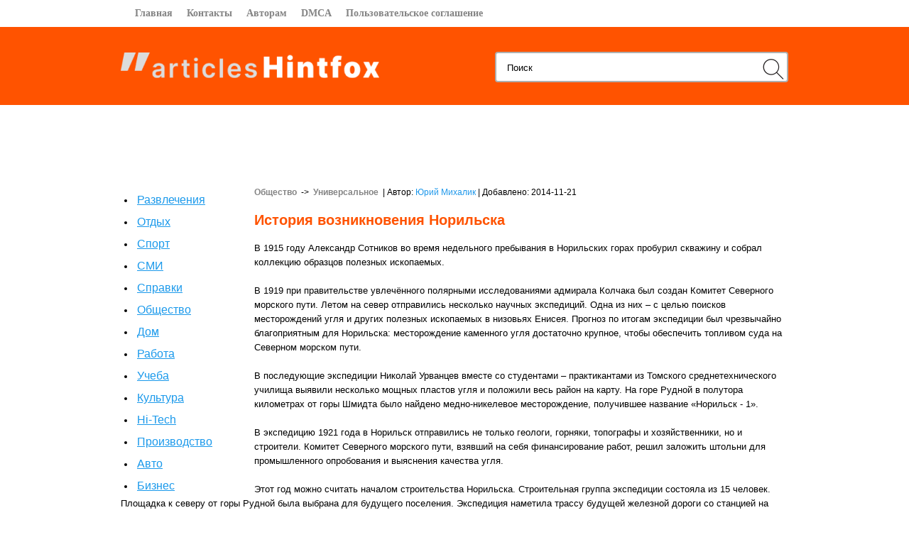

--- FILE ---
content_type: text/html; charset=UTF-8
request_url: http://articles.hintfox.com/article/storija-vozniknovenija-norilska.html
body_size: 11017
content:
<!DOCTYPE html>
 <html lang="ru">
    <head>
        <meta name="viewport" content="width=device-width, user-scalable=no, initial-scale=1.0, maximum-scale=1.0, minimum-scale=1.0"><meta http-equiv="Content-type" content="text/html; charset=utf-8"><title>История возникновения Норильска - MicroArticles</title><meta name="description" content="В 1915 году Александр Сотников во время недельного пребывания в Норильских горах пробурил скважину и собрал коллекцию образцов полезных ископаемых.
В..."><link href="/skin/default_skin/frontend/css/styles1.css" media="screen" rel="stylesheet" type="text/css" ><script src="https://ajax.googleapis.com/ajax/libs/jquery/1.7.1/jquery.min.js"></script><script src="https://ajax.googleapis.com/ajax/libs/jquery/1.7.1/jquery.min.js"></script><script src="https://ajax.googleapis.com/ajax/libs/jqueryui/1.8.17/jquery-ui.min.js"></script><script src="/skin/default_skin/frontend/js/indexscroll.js" ></script><script>
(function(){
var mod = 'article'
var act = 'default'
var task = 'storija-vozniknovenija-norilska'
var workspace = 'main'
var layout = 'default'
var environment = 'frontend'
var user_environment = 'nologin'
var base_path = '/'
var uin = '';
var template = this;

    window.mod = mod;
    window.act = act;
    window.task = task;
    window.workspace = workspace;
    window.layout = layout;
    window.environment = environment;
    window.user_environment = user_environment;
    window.base_path = base_path;
})();

</script><script src="/system/framework/default_skin/frontend/js/jquery.rex-0.0.9.js" ></script><script src="/system/framework/default_skin/frontend/js/jquery.ajax-location.js" ></script><script>jQuery(document).ready(function() {
/* true; array (
) */
/* '' */
/* Hello2! */
window.rex_dt___global = jQuery('#active_template_content');
(function(){
var mod = 'article'
var act = 'default'
var task = 'storija-vozniknovenija-norilska'
var workspace = ''
var layout = 'default'
var environment = 'frontend'
var user_environment = 'nologin'
var base_path = '/'
var uin = '';
var template = this;
function set_cookie(key, value) {window.document.cookie = (key + '=' + value + ';path=/');}$('.searchexec').unbind('click').click(function() {var search = $('#search').val();set_cookie('rf_search', encodeURIComponent(search));});$("#search").keypress(function(e){if(e.keyCode==13){var search = $('#search').val();set_cookie('rf_search', encodeURIComponent(search));var href = $('.searchexec').attr('href');window.location = href;}});}).call(window.rex_dt___global);
});
</script>
        <!-- Global site tag (gtag.js) - Google Analytics -->
        <script async src="https://www.googletagmanager.com/gtag/js?id=UA-149783454-1"></script>
        <script>
            
            window.dataLayer = window.dataLayer || [];
            function gtag(){dataLayer.push(arguments);}
            gtag('js', new Date());
            gtag('config', 'UA-149783454-1');
            
        </script>
    </head>
    <body>

    <div class="active_template_content" id="active_template_content_menu"><div class="content-menu"><nav class="navigation-menu"><label class="hamburger-icon" aria-label="Open navigation menu" for="menu-toggle"><svg class="hamburger-pic" width="16" height="12" viewBox="0 0 16 12" fill="none" xmlns="http://www.w3.org/2000/svg"><path d="M0 0H16V2H0V0ZM0 5H16V7H0V5ZM0 10H16V12H0V10Z" fill="white"/></svg></label><input type="checkbox" id="menu-toggle"><ul class="main-navigation"><li class="menu-button "><a  href="/">Главная</a></li><li class="menu-button "><a href="/contact.html">Контакты</a></li><li class="menu-button "><a href="/authors.html">Авторам</a></li><li class="menu-button "><a href="/dmca.html">DMCA</a></li><li class="menu-button "><a href="/terms.html">Пользовательское соглашение</a></li></ul></nav></div>


            
        
</div>
            <div class="header"><div class="header-cent"><a href="/"><div class="logotip"></div></a><div class="search"><div class="hd-right"><input id="search" class="search-input ac_input" autocomplete="off" name="q" onblur="javascript: if (this.value=='') this.value='Поиск';" onfocus="javascript: if (this.value=='' || this.value=='Поиск') this.value='';" value="Поиск"></div><a class="searchexec" href="/search/"></a></div></div></div>
            <div class="clear"></div>
                            <div class="text-center">
                 <noindex>
                    <div style="height: 90px; background-color: white; text">

                    </div>
                    </noindex>
                </div>
                        <div id="main-wrapper"><div class="container"><div id="content"><div class="active_template_content" id="active_template_content"><div class="content-box habr-font">
   <div class="sidebar-left">
    
    <noindex>
    <div style="width: 160px; padding-top: 0px;">

    </div>
    </noindex>
    
    <div class="category-list">
        <ul><li><a href="/catalog/razvlecheniya/">Развлечения</a></li><li><a href="/catalog/otdyh/">Отдых</a></li><li><a href="/catalog/sport/">Спорт</a></li><li><a href="/catalog/smi/">СМИ</a></li><li><a href="/catalog/spravki/">Справки</a></li><li><a href="/catalog/obshchestvo/">Общество</a></li><li><a href="/catalog/dom/">Дом</a></li><li><a href="/catalog/rabota/">Работа</a></li><li><a href="/catalog/ucheba/">Учеба</a></li><li><a href="/catalog/kultura/">Культура</a></li><li><a href="/catalog/hi-tech/">Hi-Tech</a></li><li><a href="/catalog/proizvodstvo/">Производство</a></li><li><a href="/catalog/avto/">Авто</a></li><li><a href="/catalog/biznes/">Бизнес</a></li></ul>       
    </div>
    
</div>
   <div class="article-descr">
                    <a href="/catalog/obshchestvo/">Общество</a>
                &nbsp;->&nbsp;                            <a href="/catalog/obshestvo-universalnoe/">Универсальное</a>
                                     &nbsp;| Автор: <span style="color: #1D97EA">Юрий Михалик</span> | Добавлено: 2014-11-21
    </div> 
    <noindex>
    <div style="float: right; margin: 0px 0px 10px 10px; width: 336px">

    </div>
    </noindex>
    <h1>История возникновения Норильска</h1>
       <div class="content-art"> <p>В 1915 году Александр Сотников во время недельного пребывания в Норильских горах пробурил скважину и собрал коллекцию образцов полезных ископаемых.</p>
<p>В 1919 при правительстве увлечённого полярными исследованиями адмирала Колчака был создан Комитет Северного морского пути. Летом на север отправились несколько научных экспедиций. Одна из них – с целью поисков месторождений угля и других полезных ископаемых в низовьях Енисея. Прогноз по итогам экспедиции был чрезвычайно благоприятным для Норильска: месторождение каменного угля достаточно крупное, чтобы обеспечить топливом суда на Северном морском пути.</p>
<p>В последующие экспедиции Николай Урванцев вместе со студентами – практикантами из Томского среднетехнического училища выявили несколько мощных пластов угля и положили весь район на карту. На горе Рудной в полутора километрах от горы Шмидта было найдено медно-никелевое месторождение, получившее название «Норильск - 1».</p>
<p>В экспедицию 1921 года в Норильск отправились не только геологи, горняки, топографы и хозяйственники, но и строители. Комитет Северного морского пути, взявший на себя финансирование работ, решил заложить штольни для промышленного опробования и выяснения качества угля.</p>
<p>Этот год можно считать началом строительства Норильска. Строительная группа экспедиции состояла из 15 человек. Площадка к северу от горы Рудной была выбрана для будущего поселения. Экспедиция наметила трассу будущей железной дороги со станцией на Нулевом пикете. К концу лета построили жилой дом из трёх комнат и кухни, склад, баню. На зимовку остались четверо горнорабочих с начальником горных работ Вильмом, завхоз Левкович и начальник экспедиции Урванцев.</p>
<p>Первую тысячу пудов руды, добытую экспедицией Урванцева за полевой сезон 1923 – 1924 годов, на оленях вывезли в Дудинку, а затем в Ленинград.</p>
<p>Пока шли зимние работы и изучалась река Пясина, в ленинградской плавильной лаборатории в образцах норильской руды было обнаружено высокое содержание платины. Следствием стала новая геолого – разведочная экспедиция на медно –никелево – платиноидные руды горы Рудной.</p>
<p>В третью норильскую зимовку в 1925 году Урванцев обнаружил мощную рудную залежь «Норильск - 2» .</p>
<p>Экспедициями 1920 – 1929 годов завершилась работа по начальному изучению Норильска и его минеральных богатств, заложивших фундаментальную основу для дальнейшего развития района.</p>
<p>Летом 1930 года на месте развалин печи Сотникова к работе вновь приступили геологи. Уже через 2 года «Норильскстрой» планировал начать строительство металлургического завода.</p>
<p>После Октябрьской революции система тюрем и лагерей в России была создана заново. Ещё в марте 1917 г. Временное правительство амнистировало не только политических, но и уголовных преступников, а к моменту победы большевиков тюрьмы и каторга в стране практически перестали существовать. Совнарком упразднил все гражданские и уголовные законы Российской империи, а так же прежние судебные органы. Судебные функции стали выполнять трибуналы и ЧК.</p>
<p>В феврале 1922г. ВЧК была преобразована в Государственное политическое управление , а судебные функции переданы судам.</p>
<p>Первый Уголовный кодекс РСФСР, принятый в 1922г., разрабатывался при непосредственном участии Ленина. В нём были умышленно нечётко сформулированы составы преступлений, особенно политических. Ленин так писал наркому юстиции Д.И.Курскому о проекте кодекса: «Формулировать надо как можно шире, ибо только революционное правосознание и революционная совесть поставят условия применения на деле, более или менее широкого».</p>
<p>В УК РСФСР 1926г. Статья, каравшая за «контрреволюционную деятельность», оказалась 58-й по счёту и получила печальную известность во времена террора 1937 – 1938гг. Солженицын в своей книге «Ахипелаг ГУЛАГ» даёт обзор 58 статьи УК и расширительное толкование её пунктов. «58-я статья не составила в кодексе главы о политических преступлениях, и нигде не написано, что она «политическая». Она состояла из 14 пунктов.</p>
<p>Из первого пункта мы узнаём, что контрреволюционным признаётся всякое действие , направленное… на ослабление власти… . При широком истолковании оказалось: отказ в лагере пойти на работу, когда ты голоден и изнеможён, - есть ослабление власти и влечёт за собой расстрел.</p>
<p>С 1934г. Были вставлены подпункты измены Родине. По этим пунктам, действия, совершённые в ущерб военной мощи СССР, караются расстрелом, и лишь в смягчающих обстоятельствах и только для гражданских лиц – десятью годами. Широко читая: когда нашим солдатам за сдачу в плен давалось всего лишь 10 лет, это было гуманно до противозаконности. Согласно сталинскому кодексу они по мере возврата на родину должны были быть все расстреливаемы.</p>
<p>Ещё важным расширением пункта об измене было применение его «через статью 19 УК» - «через намерение». То есть, никакой измены не было, но следователь усматривал намерение изменить – и этого было достаточно.</p>
<p>Шестой пункт – шпионаж. Широта прочтения была здесь ещё в том, что осуждали не прямо за шпионаж, а за</p>
<p>«Контрреволюционеров» репрессировали внесудебные органы - Особая комиссия НКВД, Особое совещание ОГПУ и др. С ростом уголовной преступности в первые послереволюционные годы стали не только широко использоваться по прямому назначению прежние царские тюрьмы, но и создаваться новые колонии и лагеря. Официально тюрьмы и лагеря именовались «исправительно – трудовыми учреждениями». Солженицын с горечью назвал их «истребительно – трудовыми».</p>
<p>Весной 1923 года в стенах древнего монастыря на Соловецких островах создали Соловецкие лагеря особого назначения для политических противников советской власти. Первоначально в них находилось 3000 заключённых, а к 1930гг. – уже свыше 50 000. Охрана и руководство лагерей состояли из сотрудников ОГПУ, уличённых в прегрешениях по службе и отправленных на Соловки для исправления. Они творили в лагере произвол. Солженицын описывает по свидетельствам немногих уцелевших заключённых: «Можно было видеть, как зимой по снегу … ведут человека босиком в одном белье , с руками, связанными проволокой за спиной, - а осуждённый гордо, прямо держится и одними губами, без помощи рук, курит последнюю в жизни папиросу». Применяли и более зверские виды казни – зимой обливали несчастных водой на морозе до тех пор, пока они не превращались в ледяную статую, а летом – привязывали голого человека к дереву – на пищу комарам. А ещё заключённого могли привязать к бревну и скатить по лестнице в 365 ступенек, ведущей от храма на Секирной горе к озеру.</p>
<p>Вплоть до 30-х годов Соловки оставались одновременно и образцово – показательным лагерем, и лагерем смерти. В 1939г. Лагеря на Соловках ликвидировали. Трудоспособных заключённых разбросали по сибирским лагерям, а больных и стариков на барже «Клара» отправили в Белое море. Ходили слухи, что её затопили вместе с людьми.</p>
<p>Мой прадед Зубчёнок Павел Терентьевич родился в 1901году в Белорусской деревне Ваньковщина Смиловичского района, в 18-ти километрах от Минска. С 14 лет работал в Минске. Учился в военном училище. Был женат, воспитывал двух дочерей. До 5 ноября 1932 года работал помощником начальника автоотряда №1 Белдорстроя.</p>
<p>После раздела Белоруссии, когда западная её часть осталась за Польшей, родители жены моего прадеда оказались за границей. Поддерживать связь с родственниками было невероятно трудно и братья тайком переходили границу. В 1932 году кто-то из соседей донёс в органы НКВД о нелегальном пересечении границы и братьев арестовали. Дальше аресты потянулись по цепочке, арестовали жену Павла Терентьевича, а сам он находясь в очередном рабочем рейсе, был арестован по возвращении. Так неожиданно жизнь преподнесла свой сюрприз. А дальше понеслось – братьев жены расстреляли, жене дали 10 лет, прадеду, как военному – расстрел. Знаменитая 58 статья, шпионаж. Детей отправили в детский дом, где им внушали, что он – враг народа. Там же им пришлось отказаться от родного отца. А прадед ожидал исполнения приговора в камере смертников целый год, и каждый новый день мог стать последним в его жизни. Но однажды открылась тяжёлая дверь, и понял дед Павел, что это не конец, а только начало. Смертный приговор почему-то заменили десятью годами заключения и деда отправили на Соловки. В Соловецкой тюрьме он пробыл 5 лет. После ликвидации Соловецких лагерей Павла Терентьевича отравили в Норильлаг. О своих родных всё это время он ничего не знал.</p>
<p>К сожалению, мне не довелось увидеть прадеда, он умер задолго до моего рождения, и всё что я о нём знаю, мне рассказала моя бабушка. Она же сказала, что дед Павел никогда не рассказывал о своей «жизни» в лагерях, не любил вспоминать, и не мог смотреть фильмы, в которых партизан пытали, замолкал и уходил из комнаты.</p>
<p>В 1941 грянула война. Не знал дед Павел, что начались события, которые скоро приведут к нему ту, с которой предстоит прожить долгие годы в мире и согласии, занова построить свою семью.</p>
<p>Фашисты подходили к Волге. 28 августа 1941 года Президиум Верховного Совета СССР издаёт указ «О переселении немцев, проживающих в районах Поволжья».</p>
<p>"По достоверным данным, полученным военными властями, среди немецкого населения, проживающего в районах Поволжья, имеются тысячи и десятки тысяч диверсантов и шпионов, которые по сигналу, данному из Германии, должны произвести взрывы в районах, населенных немцами Поволжья.</p>
<p>О наличии такого большого количества диверсантов и шпионов среди немцев Поволжья никто из немцев, проживающих в районах Поволжья, советским властям не сообщал, - следовательно, немецкое население районов Поволжья скрывает в своей среде врагов советского народа и Советской власти.</p>
<p>В случае, если произойдут диверсионные акты, затеянные по указке из Германии немецкими диверсантами и шпионами, в Республике немцев Поволжья или прилегающих районах и случится кровопролитие, Советское правительство по законам военного времени будет вынуждено принять карательные меры против всего немецкого населения Поволжья.</p>
<p>Во избежание таких нежелательных явлений и для предупреждения серьезных кровопролитий Президиум Верховного Совета СССР признал необходимым переселить все немецкое население, проживающее в районах Поволжья, в другие районы с тем, чтобы переселяемые были наделены землей и чтобы им была оказана государственная помощь по устройству в новых районах.</p>
<p>Для расселения выделены изобилующие пахотной землей районы Новосибирской и Омской областей, Алтайского края, Казахстана и другие соседние местности.</p>
<p>В связи с этим Государственному Комитету Обороны предписано срочно произвести переселение всех немцев Поволжья и наделить переселяемых немцев Поволжья землей и угодьями в новых районах»</p>
<p>Согласно этому указу поволжских немцев ссылали в отдалённые закоулки России. Из книги Солженицына «архипелаг ГУЛАГ»: «Куда же ссылали нации? Охотно и много – в Казахстан, и тут вместе с обычными ссыльными они составили добрую половину республики, так что с успехом её можно было теперь называть Казэкстан. Но не обделены были и Средняя Азия, и Сибирь, Северный Урал и Север Европейской части».</p></div>
    <div class="related"><h2 class="title">Похожие статьи</h2><div class="like-article-left"><p><a href="/article/amerikantsi-glazami-rysskih.html">Американцы глазами русских</a></p><p><a href="/article/sotsialnaja-problema.html">Курение как социальная проблема</a></p><p><a href="/article/zhenschini-v-arabskih-emiratah.html">Как живут женщины в арабских эмиратах</a></p><p><a href="/article/nikolaevni-volkonskoj.html">Жизнь Марии Николаевны Волконской</a></p><p><a href="/article/detskoj-prestypnosti.html"> Причины ведущие к детской преступности</a></p></div><div class="like-article-right"><p><a href="/article/mordovskom-narode.html">Все о мордовском народе</a></p><p><a href="/article/kak-zhili-shortsi.html">Как жили шорцы</a></p><p><a href="/article/vedyt-lichnij-dnevnik.html">Зачем люди ведут личный дневник</a></p><p><a href="/article/jakytki-v-proshlom.html">Как выглядели якутки в прошлом</a></p><p><a href="/article/kem-bili-partizani.html">Кем были партизаны</a></p></div></div>
    <div class="comment-article"><div class="comment-box"><a name="comments"></a>
<h2 class="title">Комментарии</h2>
<br/>

<div class="comment-error-info">
<a style="text-decoration: underline;" href="/login/">Войти</a> или <a style="text-decoration: underline;" href="/registration/">Зарегистрироваться</a> (чтобы оставлять отзывы)
</div>
<script type="text/javascript">

</script>
        </div>
    </div> 
    
</div>

<div class="clear">


</div>
<div class="footer-content">
<div class="news-list"><h2>Новинки</h2><ul><li><span>2015-04-24</span><table><tr><td style="vertical-align: top; padding: 7px 5px 0 0;"><img src="/content/images/default/arrow.png" alt="arrow"></td><td><a href="/article/voini-velikoj-otechestvennoj-vojni.html">Воины Великой Отечественной Войны</a><br>
	В истории нашей страны есть событие, которому суждено всегда жить в памяти поколений, - это Великая Отечественная война. 9 Мая 2010 года...<br></td></tr><tr><td colspan="2"><a class="news-list-link" style="float: right; padding-right: 10px; text-decoration: underline;" href="/article/voini-velikoj-otechestvennoj-vojni.html">подробнее <span class="mobile-none">...</span></a></td></tr></table></li></ul><ul><li><span>2015-04-24</span><table><tr><td style="vertical-align: top; padding: 7px 5px 0 0;"><img src="/content/images/default/arrow.png" alt="arrow"></td><td><a href="/article/velikaja-otechestvennaja-vojna-nakanyne-eletskoj-operatsii.html">Великая Отечественная война: накануне Елецкой операции.</a><br>В ноябре 1941г. Красная армия продолжала отступать под давлением Вермахта. Фашистское командование считало, что Красная армия разбита и бои ведут...<br></td></tr><tr><td colspan="2"><a class="news-list-link" style="float: right; padding-right: 10px; text-decoration: underline;" href="/article/velikaja-otechestvennaja-vojna-nakanyne-eletskoj-operatsii.html">подробнее <span class="mobile-none">...</span></a></td></tr></table></li></ul><ul><li><span>2015-04-24</span><table><tr><td style="vertical-align: top; padding: 7px 5px 0 0;"><img src="/content/images/default/arrow.png" alt="arrow"></td><td><a href="/article/strelkovaja-divizija-v-vostochnoj-pryssii.html">Стрелковая дивизия в Восточной Пруссии</a><br>События Великой Отечественной войны 1941-1945 гг. наш народ будет помнить всегда. Ценой огромных потерь удалось уничтожить фашизм- зло, грозившее...<br></td></tr><tr><td colspan="2"><a class="news-list-link" style="float: right; padding-right: 10px; text-decoration: underline;" href="/article/strelkovaja-divizija-v-vostochnoj-pryssii.html">подробнее <span class="mobile-none">...</span></a></td></tr></table></li></ul><ul><li><span>2015-04-24</span><table><tr><td style="vertical-align: top; padding: 7px 5px 0 0;"><img src="/content/images/default/arrow.png" alt="arrow"></td><td><a href="/article/storija-Balashovskih-kyptsov-lezhnevih.html">История Балашовских купцов Лежневых</a><br>Каждый город характеризуется какими-то своими особенностями, позволяющими считать его неповторимым. Я считаю, что достоянием Балашова являются его...<br></td></tr><tr><td colspan="2"><a class="news-list-link" style="float: right; padding-right: 10px; text-decoration: underline;" href="/article/storija-Balashovskih-kyptsov-lezhnevih.html">подробнее <span class="mobile-none">...</span></a></td></tr></table></li></ul></div>
    
</div>  
</div></div><div class="clear"></div></div></div>
        <div class="footer"><div id="wrapper-f"><div id="copyright">Copyright &copy; 2014 MicroArticles<br >Все права защищены.</div><div id="menu-bottom"><ul><li><a href="/">Главная</a></li><li>|</li><li><a href="/contact.html">Контакты</a></li><li>|</li><li><a href="/authors.html">Авторам</a></li><li>|</li><li><a href="/dmca.html">DMCA</a></li><li>|</li><li><a href="/terms.html">Пользовательское соглашение</a></li></ul></div></div></div>
        <div class="footer-end">
        </div>
    <script defer src="https://static.cloudflareinsights.com/beacon.min.js/vcd15cbe7772f49c399c6a5babf22c1241717689176015" integrity="sha512-ZpsOmlRQV6y907TI0dKBHq9Md29nnaEIPlkf84rnaERnq6zvWvPUqr2ft8M1aS28oN72PdrCzSjY4U6VaAw1EQ==" data-cf-beacon='{"version":"2024.11.0","token":"95e2bf3c67f34ce79be528a29c88525f","r":1,"server_timing":{"name":{"cfCacheStatus":true,"cfEdge":true,"cfExtPri":true,"cfL4":true,"cfOrigin":true,"cfSpeedBrain":true},"location_startswith":null}}' crossorigin="anonymous"></script>
</body>
</html>

--- FILE ---
content_type: text/css
request_url: http://articles.hintfox.com/skin/default_skin/frontend/css/styles1.css
body_size: 6120
content:
@charset "utf-8";

html{
    margin: 0px;
    padding:0px;
}

body {
    margin: 0px;
    font-family: Verdana, Arial, Helvetica, sans-serif;
    font-size: 13px;
}

#main-wrapper {
    width: 100%;
    overflow: hidden;
    margin: 0 auto;
}

#wrapper-f {
    width: 940px;
    margin: 0 auto;
    position:relative;
}
#active_template_content{
    overflow: hidden;
}

.text-center {
    text-align: center;
}

ul, li, ol, dt, dd, dl, table, div, span {
  margin:0;
  padding:0;
  font-size:12px;
  list-style: none;
  line-height: 160%;
}

h1, h2, h3, h4, h5, h6{
  margin:0;
  padding:10px 0 20px 0;
}
h1 {
   color: #FF5300;
   font-size: 20px;  
   font-family: Arial, Verdana;
}
h2{
    color: #B9B9B9;
    font-size: 18px;  

}
h2 a:hover {
    text-decoration: none;
}

h3 {
    
}

h4{
    
}

h5{

}

h6{

}

p {
    margin: 0px;
    margin-bottom: 20px;
}

/*p{
  
  margin-bottom:5px;
  line-height:150%;
  margin-bottom: 10px;
  text-indent:20px;
}*/

p.center{
  text-indent:0px;
}
.content-box p{
    
    line-height:18px;
    /*overflow: hidden;*/
}
.content-box h1 {
    color: #FF5300;
    padding-top: 20px;
}

.content-box ul {
    list-style: none;  
}
.content-box ul li {
    list-style: disc;
    color: black;
    padding-bottom: 0px; 
    list-style: inside none disc;
}
.content-box ul li span {
    color: #000000;
}
.content-box ul li span li{
    color: #000000;
}
.content-box ul li ul {
    list-style: decimal!important
}

.content-box.habr-font div div ul li{
    color: #000000;
}

.content-box ul li ul li {
    list-style: decimal!important
}
.content-box a{
    color: #7f7e7e;
}

.habr-font p, .habr-font ul, .habr-font ul li {
    line-height: 160%!important;
    font-size: 13px;
}
ul, ol, ul li, ol li{
  font-size:11px;
  list-style-type: none;
}
.art-list {
    padding-left: 20px;
}

center{
  font-size:11px;
}

a{                          
  text-decoration:none;
  color:#000000;
}

a:hover{
  text-decoration:underline;
  color:#000000;
}

a img{
  border:none;
}

.clear{
    clear: both;
}

.container{
    width: 940px;
    margin: 0px auto;
}

/*  HEADER  */
.header{
    background-color: #FF5300;
    height: 110px;
    margin: 0 auto 7px;
    width: 100%;
    float: left;
}

.header-cent {
    text-align: center;
    margin: auto;
    width: 940px;
}

.logotip {
    margin-top: 35px;
    margin-left: 0;
    float: left;
    width: 404px;
    height: 81px;
    background: url('../img/logotip.png');
    background-repeat: no-repeat;
    
}

.search {
    margin-top: 35px;
    padding: 5px;
    width: 400px; /* Ширина поля с кнопкой */
    height: 30px; /* Минимальная высота */
    border: 1.5px #AFAFAF solid;
    border-radius:4px;
    -webkit-border-radius:4px;
    -moz-border-radius:4px;
    background-color: #FFFFFF;
    float: right;
    position: relative;
}
.search input[type="search"] {
    width: 30px; /* Ширина кнопки */
    height: 30px;
    border: none; /* Убираем рамку */
    outline: none; /* Убираем свечение в Chrome и Safari */
    -webkit-appearance: none; /* Убираем рамку в Chrome и Safari */
    width: 370px; /* Ширина поля */
    vertical-align: middle; /* Выравнивание по середине */
  
   }
 .search input[type="submit"] {
    width: 30px; /* Ширина кнопки */
    height: 30px; /* Высота кнопки */
    border: none; /* Убираем рамку */
    background: url('../img/search_bottom.png') no-repeat 50% 50%; /* Параметры фона */
    float: right;
    padding-bottom: 3px;
   }
.logo-box{
    padding-top: 11px;
    width: 100px;
    margin-left: auto;
    margin-right: auto;
    color:#FFF;
    font-weight:bold;
    font-size:28px
}
/*footer*/
.footer{
    width: 100%;
    height: 80px;
    float: left;
    background-color: #F3F2F3;  
    margin-top:10px;
}
.footer-end {
    height: 15px;
    width: 100%;
    background-color: #1A99EB; 
    float: left;
   /* border-bottom: 4px #0474C1 solid;
    border-top: 4px #0474C1 solid;*/
}
#copyright {
    float: left;
    margin: 20px 10px 20px 0px;
    color: #494949;
    overflow: hidden;
}
/* MAIN */
#middle:after {
    clear: both;
    content: ".";
    display: block;
    height: 0;
    visibility: hidden;
}
header, nav, section, article, aside, footer {
    display: block;
}



#sideLeft {
    float: left;
    width: 180px;
    padding: 10px;
}
.sidebar-box{
    width: 100%;
    padding-bottom: 11px;
    background-color: #C0D0D8;
}
.sidebar-box-title{
    width: 223px;
    background: /*url("../images/sidebar-topline.jpg")*/ top #32b90e no-repeat;
    height: 23px;
    padding-top: 7px;
    padding-left: 18px;
    color: #fff;
    font-size: 13px;
    font-weight: bold;
}
.avtorisaiz-block {
    overflow: hidden;
    margin-bottom: 20px;
}
.avtorisaiz-block #password{
    width: 50%;
    float: left;
}
.avtorisaiz-block #enter-login{
    width: 46%;
    float: right;
}
input[type="text"], input[type="password"], input[type="button"], input[type="submit"], button, textarea, .button {
    margin-bottom: 7px;
    border-radius: 2px;
    font-family: Arial;
    font-size: 14px;
    height: 29px;
}
input[type="text"], input[type="password"] {
    text-align: center;
    color: #ACA899;
    border: 2px solid #FF5300;
    width: 100%;
    padding: 0px;
}
input[type="button"], input[type="submit"], button, .button {
    color: #FFFFFF;
    background-color: #FF5300;
    border: 1px solid #FF5300;
    text-align: center;
    cursor: pointer;
    font-weight: bold;
}
textarea {
    height: 50px;
    border: 2px solid #FF5300;
}
a.button {
    height: 17px;
    padding: 6px;
}
a.button:hover {
    color: #FFFFFF;
    text-decoration: none;
}
.avtorisaiz-block .login-box-link {
    font-size: 10px;
    color: #97C566;
    text-decoration: underline;
}
.avtorisaiz-block input.enter:hover, .avtorisaiz-block input.menub:hover {
    cursor: pointer;
}   
.left {
    float: left!important;
}
.right {
    float: right!important;
} 
.filter-title{
    overflow: hidden;
    font-size: 14px;
    font-weight: bold;
    font-family: Arial, Verdana;
    background: url('../img/title-bg.png') repeat-x left top;
    height: 15px;
    padding: 7px 10px;
    color: #FFFFFF;
    line-height: 18px;
}
li.ntitle input{
    margin-left: 20px;
    margin-right: 11px;
    float: left;
}
li.ntitle p{
    padding-top: 3px;
    font-family: comic sans ms;
}
.hd-right{
    padding-top: 3px;
    position: absolute;
    width: 30px;
    height: 10px;
}
.hd-right ul{
    float: right;
    height: 26px;
    width: 26px;
}
.hd-right input{
    border: none;
    border-radius: 5px;
    height: 24px;
    padding-left: 10px;
    width: 294px;
}
.searchexec {
    background: url("../img/search_bottom.png") no-repeat scroll 50% center rgba(0, 0, 0, 0);
    height: 30px;
    position: absolute;
    right: 5px;
    top: 7px;
    width: 30px;
}

.logo {
    display: block;
    height: 110px;
    left: 30px;
    position: absolute;
    top: 47px;
    width: 445px;
}
.content-menu {
    text-align: left; 
    padding-top: 10px;
    padding-bottom: 10px;
    width: 940px;
    overflow: hidden;
   
    margin: 0 auto;
}
.content-menu .menu-button{
    display: inline;
    text-align: center;
    padding-left: 20px;
}

.menu-button a {
    color: #848484;
    font-family: verdana;
    font-size: 14px;
    font-weight: bold;
}
.content-menu .menu-button:hover{
    cursor: pointer;
    color: #FF6326;
}
.content-menu .menu-button a:hover{
    text-decoration: none;
    color: #FF6326;
}
.content-menu .menu-button .selected {
    color: #FF6326;
}
.content-box{

}
.content-box a:hover{
    cursor: pointer;
}
.content-box h2.title{
    
    padding: 10px 10px;
    margin-bottom: 2px;
    line-height: 14px;
    margin-top: 10px;
    background-color: #ff5300;
    border-top: 4px solid #dcdcdc;
    color: #ffffff;
    width: 103%;
}
.content-box h2.title a {
    color: #FFFFFF;
    line-height: 14px;
}
.content-box h2 {
    color: #4285F4;
    font-size: 18px;
    font-weight: bold;
    padding: 0px 0px;
    margin-bottom: 20px;
}
.content-box span h2{
    color: #4285F4;
}
.content-box h3 {
    color: #000000;
    font-size: 13px;
    font-weight: bold;
    font-style: italic;
    margin-bottom: 10px;
}
.content-product{
    float: left;
    height: 178px;
    margin-bottom: 25px;
    margin-right: 20px;
    width: 127px;    
}
.content-product-last{
    width: 147px;
    height: 178px;
    float: left;
    margin-right: 0px;
    margin-bottom: 25px;
    padding: 5px 0 0 5px;
}
.content-product-photo{
    width: 127px;
    height: 127px;
    background-color: #fff;
    border-radius: 5px 5px 5px 5px;
    border: 2px solid #89BB58;
}
.content-product-photo img {/*, .catalog-item-photo img{*/
    max-width: 127px;   
}
.content-product-name{
    background-color: #FFFFFF;
    padding-top: 4px;
    text-align: center;
    width: 127px;
}
.content-books{
    float:left;
    margin-bottom: 20px;
}
.content-book{
    width: 109px;
    float:left;
    margin-right: 10px;
    height: 180px;
}
.content-book-last{
    width: 109px;
    float:left;
    margin-right: 0px;
    height: 180px;
}
.content-book-photo{
    width: 99px;
    margin: 4px;
    height: 150px;
    border:1px solid #000;
    background-color: #fff;  
}
.content-book-name{
    width: 100%;
    text-align: center;
    background-color: #fff;  
}

#middle:after {
    clear: both;
    content: ".";
    display: block;
    height: 0;
    visibility: hidden;
}
#middle {
    background-color: #FFFFFF;
}
header, nav, section, article, aside, footer {
    display: block;
}
.footer-logo-box {
    padding-left: 43px;
}
.nav_category a {
    color: #4285F4;
}
.nav_category{
    color: #717B85;
    margin: 0 0 20px 0;
    font-weight: bold;
}
.catalog-item {
   /* background-color:#B5E3FF; */
    width: 100%;
    float: left;
}
.date-read-items {
    width: 100%;
    margin-bottom: 20px;
    margin-top: 7px;
    float: left;
}
.catalog-item-photo{
    width: 140px;
    height: 140px;
    display: table-cell;
    vertical-align: middle;
    border:1px solid #000;
    background-color: #fff;
    
}
.catalog-item-left{
    float: left;
    margin-right: 20px;
}
.catalog-item-right{    
    overflow: hidden;
}
.article-data{
    width: 140px;
    text-align: center;
    float: left;
    color: #717B85;
}
.catalog-item-right p{
    line-height: 160%;
}
.date-read-items a.read{
    float:right;
    margin-right: 15px;
    color: #E88A00;
    font-weight: bold;
    font-size: 11px;
}
h2 .article-data, h1 .article-data{
    float:right;
    width: 90px;
    position: relative;
    font-weight: bold;
    color: #FFFFFF;
    line-height: 15px;
}
.article-main-photo{
    text-align: center;
}
.article-gallery{
    overflow: hidden;
}
.article-gallery-photo{
    float: left;
    height: 127px;
    margin: 0 26px 10px 0;
    width: 127px;
}
.article-gallery-photo-last{
    float: left;
    height: 140px;
    width: 140px;
}
.article-gallery-photo img{
    max-width: 127px;
}
.article-gallery-photo-last img{
    max-width: 140px;
}
.like-article-left{
    float:left;
    width: 49%;
}
.like-article-left a, .like-article-right a {
    color: #1995ea;
}
.like-article-right{
    float: right;
    width: 50%;    
}
.last {
    margin-right: 0px!important;
}

.user-info {
    font-size: 14px;
    margin: 0;
    padding-bottom: 5px;
    text-align: center;
    overflow: hidden;
}
.description-block {
    background-color: #C9DDAA;
    border: 1px solid #D3D3D3;
    border-radius: 5px 5px 5px 5px;
    font-family: Comic Sans MS;
    font-size: 14px;
    margin-bottom: 20px;
    overflow: hidden;
    padding: 0 5px;
}
.description-block p {
    margin: 3px 0;
}

/*крутой рубрикатор прокручиваемый*/
.searchExp {
    display: block;
    margin-left: 0;
    float: left;
}
.frontcontent {
    position: relative;
    padding: 0px 10px 0px 0px;
    font-size: 12px;
}
.lof-slidecontent {
    height: 235px;
    overflow: hidden;
    position: relative;
    width: 732px;
}
.lof-main-outer {
    height: 100%;
    overflow: hidden;
    position: relative;
    width: 512px;
}
.lof-navigator-outer {
    color: #FFFFFF;
    overflow: hidden;
    position: absolute;
    right: 0;
    top: 0;
    z-index: 100;
    width: 200px;
    height: 350px;
}
ul.lof-navigator {
    margin: 0;
    padding: 0;
    position: absolute;
    top: 0;
    width: 100%;
}
ul.lof-navigator li {
    cursor: pointer;
    margin: 0;
    padding: 0;
    overflow: hidden;
}
.lof-navigator li div.item-conteiver {
    background: url("../img/rubric-bg.jpg") no-repeat right top transparent;
    color: #FFFFFF;
    height: 100%;
    margin-left: 15px;
    padding-left: 5px;
    position: relative;
}

.lof-navigator li h3 {
    color: #FFFFFF;
    display: table-cell;
    font-size: 13px;
    height: 59px;
    line-height: 11px;
    margin: 0;
    text-align: left;
    vertical-align: middle;
}
ul.lof-main-wapper {
    margin: 0;
    overflow: hidden;
    padding: 0;
    position: absolute;
    width: 512px;
}
ul.lof-main-wapper li.rot {
    float: left;
    height: 100%;
    margin-right: 20px;
    overflow: hidden;
    padding: 0;
    width: 512px;
}
.thecontainer {
    min-height: 100%;
    min-width: 512px;
}
.tssh {
    height: 100%;
    position: relative;
}
.onlyforarticlecontent {
    /*font: 10px/1.84em Verdana,sans-serif!important;*/
    font-size: 12px;
    font-family: Verdana,sans-serif;
    text-align: left;
}
.onlyforarticlecontent h2 {
    font-size: 15px;
    background: none;
    padding: 0;
    margin: 0 0 5px;
    height: auto;
}
.onlyforarticlecontent h2 a {
    color: #336633;
    text-decoration: none;
    font-size: 18px;
}
.tssh .td2 {
    font-size: 10px;
    height: 87px;
    min-height: 87px;
    padding: 0 0 0 10px;
}
.img-hidden {
    float: left;
    height: 43px;
    margin: 8px 15px 1px 0;
    width: 60px;
    overflow: hidden;
}
.active-sub-category div.item-conteiver {
    background: url("../img/rubric-bg-hover.jpg") no-repeat right top transparent!important;
}
.content_middle {
    border: 1px solid #AECD03;
    border-radius: 7px;
    padding: 5px;
    overflow: hidden;
}
.icon_container {
    position: relative;
}
.catalog-item-right h4 {
    font-size: 18px;
    background: none;
    padding: 0;
    margin: 0;
    height: auto;
}
.catalog-item-right h4 a {
    color: #336633;
    text-decoration: underline;
}
.random-book {
    overflow: hidden;
}

/*Comments*/
.comment-box{
    margin-bottom: 20px;
    width: 100%;
}
table.user-comments {
    width: 100%;
}
table.profile-userinfo1 {
    margin-bottom: 20px;
}
table.profile-userinfo1 tr {
    background-color: #C9DDAA;
}
table.profile-userinfo1 tr.tr-red-bg {
    background-color: #FFB6B6!important;
}
table.profile-userinfo1 tr td {
    padding: 4px 5px;
    border-bottom: 1px solid #FFFFFF;
}
table.profile-userinfo1 tr td.user-comments-avatar {
    width: 100px;
}
table.user-comments .user-comments-textarea {
    width: 100%;
    height: 80px;
}
.comment-error-info {
    
}
.comment-error-info a {
    color: #1995ea;
    font-weight: bold;
}
#menu-bottom {
    overflow: hidden;
    float: right;

    
}
#menu-bottom ul {
    list-style: none;
    margin-left: 10px;
}
#menu-bottom ul li {
    float: left;
    list-style: none;
    margin: 30px 0px;
    padding-left: 1px;
    color: #ffffff;
}
#menu-bottom ul li a {
    font-size: 12px;
    color: #1995EA;
    text-decoration: underline;
}
blockquote {
    font-style: italic;
}
#mailru {
    float: right;
    margin-top: 10px;
     margin-right: 60px;
}
.liveinternet {
    float: left;
    margin-top: 20px;
    margin-right: 4px;
}  

#liveinternet {
   padding-left: 250px;
}
.news-list-link {
    text-decoration: underline;
}
.author_name {
    color:#FFF;
    font-weight:bold;
    font-size:14px;
    position: absolute;
    top: 1px;
    right: 10px;
}
.author_name:hover {
    text-decoration: none;
    color: #FFFFFF;
}

.category{
    left: 48px;
    margin-bottom: 5px;
    margin-top: 0;
    position: absolute;
    top: 0;  
}

.category a{
     text-decoration: underline;  
     font-size: 16px;
     color: #1995EA; 
}

.img-link {
    position: absolute;    
}

.pcategory a{
    text-decoration: underline;
    display: inline-block;
    margin-right: 5px;
}
.pcategory {
    height: 140px;
    padding-left: 49px;
    padding-top: 22px;
}
.pcategory a:hover{
    color: #1995EA;
}
.pcat-link {
    float: right; 
    padding-top: 60px; 
    padding-right: 20px;
    color: #1995ea; 
    text-decoration: underline;
}
.cat-list{
     display: block;
     float: left;
     width: 33.333%;
     list-style-type: none; 
     margin: 0;
     position: relative;
 }

 .article-list{
     float: left;
     height: 110px;
     border: 1px #AEAEAE solid;
     border-radius: 5px;  /* свойство для тех кто его поддерживает */
     -moz-border-radius: 5px;  /* для firefox */
     -webkit-border-radius: 5px;
     padding: 20px 10px 30px 40px;
     margin-bottom: 15px;
 }
 
 .article-list2 {
     float: left;
     height: 150px;
     border: 1px #AEAEAE solid;
     border-radius: 5px;  /* свойство для тех кто его поддерживает */
     -moz-border-radius: 5px;  /* для firefox */
     -webkit-border-radius: 5px;
     padding: 20px 15px 30px 40px;
     margin-bottom: 15px;
 }
 
 .article-list h2 a {
     color: #FF5300;
 }
 .article-list a {
    color: #7F7E7E; 
 }
  .article-list2 h2 a {
     color: #FF5300;
 }
 .article-list2 a {
    color: #7F7E7E; 
 }
 .news-list h2 {
    color: #b9b9b9;
    font-family: Arial,Verdana;
    font-size: 20px;
    padding-top: 30px;
 }
 .news-list {
    padding-top: 20px;
 }
 
 .news-list a {
    color: #1995EA;
  }
 .news-list li {
    
    float: left;
    width: 47%;
    padding: 10px;
    list-style-type: none; 
 }
 .news-list ul {
    margin: 0;
    padding: 0;
    list-style-type: none;
 }
 
.content-box-alist .article-list h2 a{
    color: #1A99EB;   
}

.sidebar-left {
    float: left;
    position: relative;
    width: 20%;
}

.sidebar-center {
    margin-left: 21%; 
    margin-top: 10px;  
}
.category-list {                  
    margin-top: 0px;
    margin-bottom: 0px;
}
.category-list li{
    list-style-type: none; 
    width: 160px;  
    padding-top: 10px;
    padding-left: 5px; 
}

.category-list li a{
    color: #1A99EB;
    font-size: 16px;
    text-decoration: underline;
}

.content-box .comment-article {
    color: #7f7e7e;
    font-weight: bold;
    /*margin-left: 188px;*/
    margin-right: 5px;
    margin-top: 0;
    /*width: 77%;*/
    float: left;
    width: 100%;
}

.content-box .article-descr {
    margin-top: 17px;
    /*margin-left: 189px;*/
    font-size: 12px;
}
.content-box .article-descr a {
    color: #848484;
    font-weight: bold;
}

.content-box .article-title {
    margin-left: 189px;
    color: #FF5300;
}
.related {
    margin-top: 0;
    /*padding-left: 188px;*/
    position: relative;
    width: 100%;
}
.content-box .related .title {
    margin-bottom: 0;
    margin-top: 0px;
    margin-bottom: 10px; 
    color: #FFFFFF;
    background-color: #FF5300;
    border-top: 4px solid #DCDCDC;
}
.content-art {
    display: block;
    /*padding-left: 188px;*/
}
#liveinternet .liveinternet:last-child{
    margin-top: 25px;
}
.content-box-alist .dg_pager_container{
    clear:both;   
}
.list-author-item {
    display: inline-block;
}

.navigation-menu {
    overflow: hidden;
    position: relative;
}
.main-navigation {
    display: none;
    padding-left: 0;
}
.main-navigation li {
    list-style-type: none;
    text-align: center;
}
.main-navigation a:hover {
    color: black;
    transition: 0.3s ease;
}
.hamburger-icon {
    margin: 4px 19px 2px 0;
    cursor: pointer;
    color: white;
    float: right;
}
#menu-toggle {
    display: none;
}
#menu-toggle:checked + .main-navigation {
    display: flex;
    flex-direction: column;
    padding: 60px 0;
    width: 100%;
}
.h1-sub-title {
    color: #FF5300;
    font-size: 20px;
    font-family: 'Arial', 'Verdana';
}
.desktop-none {
    display: none;
}
.dg_pager_container {
    text-align: center;
}
@media screen and (min-width: 769px) {
    .navigation-menu {
        display: flex;
        align-items: center;
    }
    .main-navigation {
        display: flex;
        flex-direction: row;
        justify-content: flex-end;
    }
    .hamburger-icon {
        display: none;
    }
    #menu-toggle:checked + .main-navigation {
        display: flex;
    }
}

@media screen and (max-width: 992px) {
    .content-menu,
    .header-cent,
    .container,
    #wrapper-f {
        max-width: 940px;
        width: 100%;
        box-sizing: border-box;
    }
    .header-cent {
        display: flex;
        justify-content: space-between;
    }
    .logotip,
    .search {
        float: none;
    }
    .hd-right {
        width: calc(100% - 47px);
    }
    .hd-right input {
        width: 100%;
        box-sizing: border-box;
    }
    .sidebar-left {
        min-width: 170px;
    }
    .header-cent,
    .container,
    #wrapper-f {
        padding: 0 20px;
    }
    #wrapper-f {
        display: flex;
        justify-content: space-between;
    }
    #copyright,
    #menu-bottom {
        float: none;
    }
    #menu-bottom {
        order: 1;
    }
    #liveinternet {
        padding-left: 0;
    }
    .searchExp ul {
        display: flex;
        flex-wrap: wrap;
    }
    .searchExp ul .cat-list {
        margin-bottom: 40px;
    }
    .cat-list .pcategory {
        height: auto;
    }
    .pcategory a {
        width: 100%;
    }
    .article-list,
    .article-list2 {
        height: auto;
    }
    .content-box ul li {
        list-style: none;
    }
}

@media screen and (max-width: 860px) {
    .footer {
        height: auto;
    }
    .footer-end {
        display: none;
    }
    #wrapper-f {
        flex-direction: column-reverse;
        align-items: center;
    }
    #copyright {
        text-align: center;
        margin: 20px 10px;
    }
    #menu-bottom ul li {
        margin: 30px 0 0;
    }
}

@media (min-width: 768px) and (max-width: 860px) {
    .sidebar-center {
        padding-left: 15px;
    }
}

@media screen and (max-width: 768px) {
    .searchExp ul .cat-list {
        width: 50%;
    }
    .title-search-mobile, .h1-title {
        border-bottom: 1px solid #AEAEAE;
        padding-bottom: 20px;
        margin-bottom: 30px;
    }
    .article-list,
    .article-list2 {
        border: none;
        padding: 0 0 20px 0;
        border-bottom: 1px solid #AEAEAE;
        border-radius: 0;
        margin-bottom: 20px;
    }
    .list-author-item {
        width: 100%;
    }
    .item-mobile-none {
        display: none;
    }
    .news-list li {
        width: 100%;
    }
    #menu-bottom ul {
        display: flex;
        flex-direction: column;
        margin-left: 0;
        margin-top: 25px;
    }
    #menu-bottom ul li {
        margin: 0 0 10px 0;
        text-align: center;
    }
    #menu-bottom ul li:nth-child(even) {
        display: none;
    }
    .news-list-link {
        max-width: 280px;
        width: 100%;
        background: #1995EA;
        text-align: center;
        padding: 10px 0 !important;
    }
    .news-list .news-list-link {
        color: #fff;
        text-decoration: none !important;
        text-transform: uppercase;
    }
    .mobile-none {
        display: none;
    }
    .header-cent {
        flex-direction: column;
    }
    .search,
    .logotip {
        margin: 0;
    }
    .search {
        width: calc(100% - 13px);
        margin-top: 15px;
    }
    .logotip {
        max-width: 404px;
        width: calc(100% - 90px);
        height: 50px;
        position: relative;
        z-index: 65;
    }
    .header {
        height: 50px;
        margin-bottom: 65px;
    }
    .content-menu {
        position: absolute;
        z-index: 65;
        background: #ff5300;
    }
    .hamburger-pic {
        width: 24px;
        height: 24px;
    }
    .menu-button a{
        color: #FFF;
        font-size: 18px;
        line-height: 48px;
    }
    .content-menu .menu-button {
        /*padding-left: 0;*/
        padding: 0 20px;
    }
    .selected a {
        color: #ffa980 !important;
    }
    .main-navigation .menu-button:nth-child(3) a {
        line-height: 1.5em;
    }
    .content-box-alist {
        display: flex;
        flex-direction: column;
    }
    .sidebar-left {
        float: none;
        width: 100%;
        display: flex;
        flex-direction: row-reverse;
        justify-content: space-evenly;
    }
    .category-list li {
        width: 100%;
        padding-left: 0;
    }
    .sidebar-center {
        margin-left: 0;
    }
    .logotip {
        background: url('../img/logotip.png') no-repeat center;
    }
}

@media (min-width: 480px) and (max-width: 768px) {
    .header,
    .logotip {
        height: 65px;
    }
    .hamburger-icon {
        margin: 15px 19px 0 0;
    }
}

@media screen and (max-width: 480px) {
    .searchExp ul .cat-list {
        width: 100%;
    }
    #wrapper-f {
        padding: 0 20px;
        align-items: flex-start;
    }
    #copyright,
    #menu-bottom ul li {
        text-align: left;
    }
    #copyright {
        margin-left: 0;
    }
    .news-list-link {
        max-width: 100%;
    }
    .news-list ul {
    }
    .news-list ul li {
        padding: 18px 0;
        border-bottom: 1px solid #AEAEAE;
    }
    .news-list ul:first-child li {
        padding-top: 0;
    }
    .news-list ul:last-child li {
        border-bottom: none;
    }
    .logotip {
        background: url('../img/logotip-mobile.png')no-repeat left center;
    }
    .main-navigation .menu-button:last-child a {
        line-height: 1.5em;
    }
    .desktop-none,
    .h1-sub-title {
        display: block;
    }
    .h1-sub-title {
        margin-top: 15px;
        padding-bottom: 15px;
        border-bottom: 1px solid #AEAEAE;
    }
    .h1-title {
        border-bottom: none;
        padding-bottom: 30px;
        margin-bottom: auto;
    }
    .content-box .article-descr {
        text-align: center;
    }
    .like-article-left,
    .like-article-right {
        float: none;
        width: 100%;
    }
    .like-article-left a,
    .like-article-right a {
        display: block;
        margin: 15px 0;
    }
}